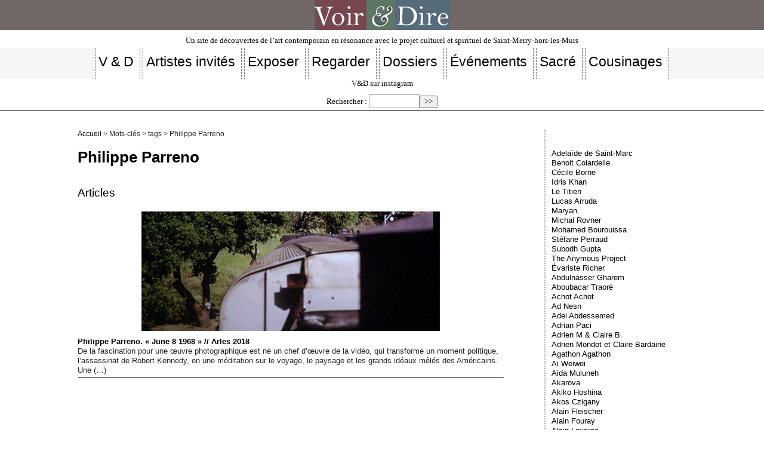

--- FILE ---
content_type: text/html; charset=utf-8
request_url: https://www.voir-et-dire.net/spip.php?page=mot&id_mot=471
body_size: 4403
content:

<!DOCTYPE html PUBLIC "-//W3C//DTD XHTML 1.0 Transitional//EN" "http://www.w3.org/TR/xhtml1/DTD/xhtml1-transitional.dtd">

<!--[if lt IE 7 ]> <html dir="ltr" lang="fr" xmlns="http://www.w3.org/1999/xhtml" xml:lang="fr" class="ltr fr no-js ie ie6"> <![endif]-->

<!--[if IE 7 ]> <html dir="ltr" lang="fr" xmlns="http://www.w3.org/1999/xhtml" xml:lang="fr" class="ltr fr no-js ie ie7"> <![endif]-->

<!--[if IE 8 ]> <html dir="ltr" lang="fr" xmlns="http://www.w3.org/1999/xhtml" xml:lang="fr" class="ltr fr no-js ie ie8"> <![endif]-->

<!--[if IE 9 ]> <html dir="ltr" lang="fr" xmlns="http://www.w3.org/1999/xhtml" xml:lang="fr" class="ltr fr no-js ie ie9"> <![endif]-->

<!--[if (gt IE 9)|!(IE)]><!--> <html dir="ltr" lang="fr" xmlns="http://www.w3.org/1999/xhtml" xml:lang="fr" class="ltr fr no-js"> <!--<![endif]-->

<head>

	<script type='text/javascript'>/*<![CDATA[*/(function(H){H.className=H.className.replace(/\bno-js\b/,'js')})(document.documentElement);/*]]>*/</script>

	<title>Philippe Parreno - Voir &amp; Dire</title>

	

	<link rel="canonical" href="https://www.voir-et-dire.net/?+-Philippe-Parreno-471-+" />

	<meta http-equiv="Content-Type" content="text/html; charset=utf-8" />

<meta name="viewport" content="width=device-width, initial-scale=1" />





<link rel="alternate" type="application/rss+xml" title="Syndiquer tout le site" href="spip.php?page=backend" />



   

<link rel="stylesheet" href="squelettes/css/reset.css" type="text/css" />

<link rel="stylesheet" href="squelettes/css/clear.css" type="text/css" />

<link rel="stylesheet" href="squelettes/css/font.css" type="text/css" />

<link rel="stylesheet" href="squelettes/css/links.css" type="text/css" />

<link rel="stylesheet" href="squelettes/css/typo.css" type="text/css" />

<link rel="stylesheet" href="squelettes/css/media.css" type="text/css" />

<link rel="stylesheet" href="squelettes/css/form.css" type="text/css" />



<link rel="stylesheet" href="squelettes/css/layout.css" type="text/css" />





<link rel="stylesheet" href="squelettes/css/spip.css" type="text/css" />

<script>
var mediabox_settings={"auto_detect":true,"ns":"box","tt_img":true,"sel_g":"#documents_portfolio a[type='image\/jpeg'],#documents_portfolio a[type='image\/png'],#documents_portfolio a[type='image\/gif']","sel_c":".mediabox","str_ssStart":"Diaporama","str_ssStop":"Arr\u00eater","str_cur":"{current}\/{total}","str_prev":"Pr\u00e9c\u00e9dent","str_next":"Suivant","str_close":"Fermer","str_loading":"Chargement\u2026","str_petc":"Taper \u2019Echap\u2019 pour fermer","str_dialTitDef":"Boite de dialogue","str_dialTitMed":"Affichage d\u2019un media","splash_url":"","lity":{"skin":"_simple-dark","maxWidth":"90%","maxHeight":"90%","minWidth":"400px","minHeight":"","slideshow_speed":"2500","opacite":"0.9","defaultCaptionState":"expanded"}};
</script>
<!-- insert_head_css -->
<link rel="stylesheet" href="plugins-dist/mediabox/lib/lity/lity.css?1764926070" type="text/css" media="all" />
<link rel="stylesheet" href="plugins-dist/mediabox/lity/css/lity.mediabox.css?1764926070" type="text/css" media="all" />
<link rel="stylesheet" href="plugins-dist/mediabox/lity/skins/_simple-dark/lity.css?1764926070" type="text/css" media="all" /><link rel='stylesheet' type='text/css' media='all' href='plugins-dist/porte_plume/css/barre_outils.css?1764926072' />
<link rel='stylesheet' type='text/css' media='all' href='local/cache-css/cssdyn-css_barre_outils_icones_css-629a944b.css?1765794491' />
<link rel="stylesheet" type="text/css" href="plugins/socialtags-4.1.0/socialtags.css?1765276815" media="all" />
<link rel="stylesheet" href="local/cache-css/cssdyn-css_nivoslider_css-0cd84c5e.css?1765794491" type="text/css" media="all" />
<link rel='stylesheet' href='squelettes/css/nuage.css' type='text/css' />

<!-- Debut CS -->
<link rel="stylesheet" href="local/couteau-suisse/header.css" type="text/css" media="all" />
<!-- Fin CS -->


<link rel="stylesheet" href="local/cache-css/cssdyn-css_responsive_nav_css-e49632c5.css?1765794491" type="text/css" />
<link rel="stylesheet" href="local/cache-css/cssdyn-css_responsive_nav_spip_css-19fc7073.css?1765794491" type="text/css" />
<link rel='stylesheet' type='text/css' media='all' href='plugins/image_responsive-v11.3.0/image_responsive.css'>

<link href="plugins/auto/player/v4.3.0/css/player.css?1747319844" rel="stylesheet" />





<link rel="stylesheet" href="squelettes/css/vd.css" type="text/css" />
<link rel="stylesheet" href="squelettes/css/nuage.css" type="text/css" />
<link rel="stylesheet" href="squelettes/css/pagination.css" type="text/css" />





<script src="prive/javascript/jquery.js?1764925040" type="text/javascript"></script>

<script src="prive/javascript/jquery.form.js?1764925040" type="text/javascript"></script>

<script src="prive/javascript/jquery.autosave.js?1764925040" type="text/javascript"></script>

<script src="prive/javascript/jquery.placeholder-label.js?1764925040" type="text/javascript"></script>

<script src="prive/javascript/ajaxCallback.js?1764925040" type="text/javascript"></script>

<script src="prive/javascript/js.cookie.js?1764925040" type="text/javascript"></script>
<!-- insert_head -->
<script src="plugins-dist/mediabox/lib/lity/lity.js?1764926070" type="text/javascript"></script>
<script src="plugins-dist/mediabox/lity/js/lity.mediabox.js?1764926070" type="text/javascript"></script>
<script src="plugins-dist/mediabox/javascript/spip.mediabox.js?1764926070" type="text/javascript"></script><script type='text/javascript' src='plugins-dist/porte_plume/javascript/jquery.markitup_pour_spip.js?1764926072'></script>
<script type='text/javascript' src='plugins-dist/porte_plume/javascript/jquery.previsu_spip.js?1764926072'></script>
<script type='text/javascript' src='local/cache-js/jsdyn-javascript_porte_plume_start_js-a5b4a82e.js?1765794491'></script>
<script type='text/javascript' src='prive/javascript/js.cookie.js?1764925040'></script>
<script src='local/cache-js/jsdyn-socialtags_js-809f82a1.js?1765794491' type='text/javascript'></script>

<!-- Debut CS -->
<script src="local/couteau-suisse/header.js" type="text/javascript"></script>
<!-- Fin CS -->


<script type="text/javascript" src="plugins/auto/responsivenav/v0.3.1/javascript/responsive-nav.js?1765277186"></script>
<script>/*<![CDATA[*/ ;jQuery(function(){ $(function(){ if ($("#nav").length) { var nav = responsiveNav("#nav",{jsClass: "js-responsivenav",label: "☰",insert: "after",animate: true,openPos: "static"}); } }); }); /*]]>*/ </script><script>htactif=0;document.createElement('picture'); var image_responsive_retina_hq = 0;</script><script>image_responsive_retina_hq = 1;</script>
<script type='text/javascript' src='plugins/image_responsive-v11.3.0/javascript/rAF.js'></script>
<script type='text/javascript' src='plugins/image_responsive-v11.3.0/javascript/jquery.smartresize.js'></script>
<script type='text/javascript' src='plugins/image_responsive-v11.3.0/javascript/image_responsive.js'></script>
		<script type='text/javascript' src='plugins/image_responsive-v11.3.0/javascript/picturefill.js'></script>











<meta name="generator" content="SPIP 4.4.7" />
	

	<link rel="alternate" type="application/rss+xml" title="Philippe Parreno" href="spip.php?page=backend&amp;id_mot=471" />

</head>



<body class="pas_surlignable page_mot">

	<center> <a href="index.php">
<div class="spip_logo">
    <img
	src="IMG/logo/siteon50.jpg?1765306517"
	class="spip_logo"
	width="228"
	height="50"
	alt=""/>
    </div>

</a> </center><p class="slogan">                        Un site de découvertes de l&#8217;art contemporain en résonance avec le projet culturel et spirituel de Saint-Merry-hors-les-Murs</p> 

<nav class="nav clearfix" id="nav" role="navigation">
	<ul>
		
		<li class="nav-item  first"><a href="./?-V-D-"><h2>V &amp; D</h2></a></li>
		
		<li class="nav-item"><a href="./?-Artistes-invites-"><h2>Artistes invités</h2></a></li>
		
		<li class="nav-item"><a href="./?-Exposer-"><h2>Exposer</h2></a></li>
		
		<li class="nav-item"><a href="./?-Regarder-"><h2>Regarder</h2></a></li>
		
		<li class="nav-item"><a href="./?-Dossiers-"><h2>Dossiers</h2></a></li>
		
		<li class="nav-item"><a href="./?-Evenements-"><h2>Événements </h2></a></li>
		
		<li class="nav-item"><a href="./?-Sacre-"><h2>Sacré</h2></a></li>
		
		<li class="nav-item  last"><a href="./?-Cousinages-"><h2>Cousinages</h2></a></li>
		
	</ul>
</nav>

<ul class="inline"></ul><a href="https://www.instagram.com/voiretdire/?r=nametag" target="_blank">V&D sur instagram</a> <div class="formulaire_spip formulaire_recherche" id="formulaire_recherche">
<form action="spip.php?page=recherche" method="get"><div>
	<input name="page" value="recherche" type="hidden"
>
	
	<label for="recherche">Rechercher :</label>
	<input type="search" class="search text" size="10" name="recherche" id="recherche" accesskey="4" autocapitalize="off" autocorrect="off"
	/><input type="submit" class="submit" value="&gt;&gt;" title="Rechercher" />
</div></form>
</div>
</ul><hr>
<body class="pas_surlignable page_article">

<div class="page">



	<div class="main">

		

		<div class="wrapper">

		<div class="content" id="content">

			<p class="arbo"><a href="https://voir-et-dire.net/">Accueil</a> &gt; Mots-clés &gt; tags &gt; Philippe Parreno</p>

	

			<div class="cartouche">

				

				<h1 class="surlignable">Philippe Parreno</h1>

			</div>

	

			

	

			

			

			<div class="menu menu_articles">

				<a id='pagination_articles' class='pagination_ancre'></a>

				<h2>Articles</h2>

				<ul>

					

					<li dir="ltr" class="hentry clearfix text-left">

						<strong><a href="./?Philippe-Parreno-June-8-1968-Arles-2018"><img
	src="local/cache-vignettes/L500xH200/arton402-5c7aa.jpg?1765790329" class='spip_logo' width='500' height='200'
	alt="" /> Philippe Parreno. &#171;&nbsp;June 8 1968&nbsp;&#187; // Arles 2018</a></strong>

                        <br />



						<div class="introduction entry-content">De la fascination pour une œuvre photographique est né un chef d’œuvre de la vidéo, qui transforme un moment politique, l’assassinat de Robert Kennedy, en une méditation sur le voyage, le paysage et les grands idéaux mêlés des Américains. Une&nbsp;(…)</div>

                        <hr />



					</li>

					

				</ul>

				

			</div>

			

	

			

			

	

			

			

	

			

			

	

			

			

	

			

	

		</div><!--.content-->

		</div><!--.wrapper-->

	

		<div class="aside">

	

			<p>&nbsp;&nbsp;</p>
			

			

			

			<div class="menu">

				<a id='pagination_mots_freres' class='pagination_ancre'></a>

				<ul>

					

					<li><a href="./?+-Adelaide-de-Saint-Marc-+"> Adelaïde de Saint-Marc</a></li>

					

					<li><a href="./?+-Colardelle-+"> Benoit Colardelle</a></li>

					

					<li><a href="./?+-Cecile-Borne-+"> Cécile Borne</a></li>

					

					<li><a href="./?+-Idris-Khan-+"> Idris Khan </a></li>

					

					<li><a href="./?+-Le-Titien-+"> Le Titien</a></li>

					

					<li><a href="./?+-Lucas-Arruda-+"> Lucas Arruda </a></li>

					

					<li><a href="./?+-Maryan-+"> Maryan</a></li>

					

					<li><a href="./?+-Michal-Rovner-+"> Michal Rovner</a></li>

					

					<li><a href="./?+-Mohamed-Bourouissa-+"> Mohamed Bourouissa</a></li>

					

					<li><a href="./?+-Stefane-Perraud-+"> Stéfane Perraud</a></li>

					

					<li><a href="./?+-Subodh-Gupta-+"> Subodh Gupta</a></li>

					

					<li><a href="./?+-The-Anymous-Project-+"> The Anymous Project</a></li>

					

					<li><a href="./?+-Evariste-Richer-+"> Évariste Richer</a></li>

					

					<li><a href="./?+-Abdulnasser-Gharem-+">Abdulnasser Gharem</a></li>

					

					<li><a href="./?+-Aboubacar-Traore-+">Aboubacar Traoré</a></li>

					

					<li><a href="./?+-Achot-Achot-+">Achot Achot</a></li>

					

					<li><a href="./?+-Ad-Nesn-+">Ad Nesn</a></li>

					

					<li><a href="./?+-Adel-Abdessemed-+">Adel Abdessemed</a></li>

					

					<li><a href="./?+-Adrian-Paci-+">Adrian Paci</a></li>

					

					<li><a href="./?+-Adrien-M-Claire-B-+">Adrien M &amp; Claire B.</a></li>

					

					<li><a href="./?+-Adrien-Mondot-et-Claire-Bardaine-+">Adrien Mondot et Claire Bardaine</a></li>

					

					<li><a href="./?+-Agathon-Agathon-+">Agathon Agathon</a></li>

					

					<li><a href="./?+-Ai-Weiwei-+">Ai Weiwei</a></li>

					

					<li><a href="./?+-Aida-Muluneh-+">Aida Muluneh</a></li>

					

					<li><a href="./?+-Akarova-+">Akarova</a></li>

					

					<li><a href="./?+-Akiko-Hoshina-+">Akiko Hoshina</a></li>

					

					<li><a href="./?+-Akos-Czigany-+">Akos Czigany</a></li>

					

					<li><a href="./?+-Alain-Fleischer-+">Alain Fleischer</a></li>

					

					<li><a href="./?+-Alain-Fouray-+">Alain Fouray</a></li>

					

					<li><a href="./?+-Alain-Laverne-+">Alain Laverne</a></li>

					

					<li><a href="./?+-Alain-Volut-+">Alain Volut</a></li>

					

					<li><a href="./?+-Alba-D-Urbano-+">Alba D’Urbano</a></li>

					

					<li><a href="./?+-Alejandro-Tobon-+">Alejandro Tobon</a></li>

					

					<li><a href="./?+-Alex-Jordan-+">Alex Jordan</a></li>

					

					<li><a href="./?+-Alexander-Zhyvotkov-+">Alexander Zhyvotkov</a></li>

					

				</ul>

				<p class="pagination"><ul class="pagination-items pagination_page">
		

		<li class="pagination-item on active"><span class="pagination-item-label on" aria-label='Aller &#224; la page 1 (Page actuelle)'>1</span></li>
		<li class="pagination-item"><a href='spip.php?page=mot&amp;id_mot=471&amp;debut_mots_freres=35#pagination_mots_freres' class='pagination-item-label lien_pagination' rel='nofollow' aria-label='Aller &#224; la page 2'>2</a></li>
		<li class="pagination-item"><a href='spip.php?page=mot&amp;id_mot=471&amp;debut_mots_freres=70#pagination_mots_freres' class='pagination-item-label lien_pagination' rel='nofollow' aria-label='Aller &#224; la page 3'>3</a></li>
		<li class="pagination-item"><a href='spip.php?page=mot&amp;id_mot=471&amp;debut_mots_freres=105#pagination_mots_freres' class='pagination-item-label lien_pagination' rel='nofollow' aria-label='Aller &#224; la page 4'>4</a></li>
		<li class="pagination-item"><a href='spip.php?page=mot&amp;id_mot=471&amp;debut_mots_freres=140#pagination_mots_freres' class='pagination-item-label lien_pagination' rel='nofollow' aria-label='Aller &#224; la page 5'>5</a></li>
		<li class="pagination-item"><a href='spip.php?page=mot&amp;id_mot=471&amp;debut_mots_freres=175#pagination_mots_freres' class='pagination-item-label lien_pagination' rel='nofollow' aria-label='Aller &#224; la page 6'>6</a></li>
		<li class="pagination-item"><a href='spip.php?page=mot&amp;id_mot=471&amp;debut_mots_freres=210#pagination_mots_freres' class='pagination-item-label lien_pagination' rel='nofollow' aria-label='Aller &#224; la page 7'>7</a></li>
		<li class="pagination-item"><a href='spip.php?page=mot&amp;id_mot=471&amp;debut_mots_freres=245#pagination_mots_freres' class='pagination-item-label lien_pagination' rel='nofollow' aria-label='Aller &#224; la page 8'>8</a></li>
		<li class="pagination-item"><a href='spip.php?page=mot&amp;id_mot=471&amp;debut_mots_freres=280#pagination_mots_freres' class='pagination-item-label lien_pagination' rel='nofollow' aria-label='Aller &#224; la page 9'>9</a></li>
		

		 <li class="pagination-item tbc disabled"><span class="pagination-item-label">…</span></li>
		<li class="pagination-item"><a
		  href="spip.php?page=mot&amp;id_mot=471&amp;debut_mots_freres=665#pagination_mots_freres"
		  class="pagination-item-label lien_pagination" aria-label="Aller &#224; la derni&#232;re page"
		  rel="nofollow">20</a></li>

		
	</ul></p>

			</div>

			

	

			

		</div><!--.aside-->

		</div><!--.main-->







</div><!--.page-->

<div class="footer clearfix"> 

	<p class="colophon">

  <br>

		 2009 - 2026 Voir &amp; Dire

		<br /><a rel="contents" href="spip.php?page=plan" class="first">Plan du site</a>

		  | <a href="spip.php?page=login&amp;url=spip.php%3Fpage%3Dmot%26amp%3Bid_mot%3D471" rel="nofollow" class='login_modal'>Se connecter</a> | 

		<a rel="nofollow" href="spip.php?page=contact">Contact/Info/</a> |  |

		<a href="spip.php?page=backend" rel="alternate" title="Syndiquer tout le site" class="last">RSS&nbsp;2.0</a>

	</p>

</div>
</body>

</html>





--- FILE ---
content_type: text/css
request_url: https://www.voir-et-dire.net/local/cache-css/cssdyn-css_responsive_nav_spip_css-19fc7073.css?1765794491
body_size: 383
content:
/* #PRODUIRE{fond=css/responsive-nav.spip.css}
   md5:17ecc45deddaf8015266439a413dba53 */
a.nav-toggle {text-align:center;font-size:1.2em;}
#nav {border-top:0;}
#nav ul li {text-align:center;}



@media screen and (min-width: 40em) {
	.nav-collapse ul li.nav-item {display:inline;} /* Pour SPIP 3.1 dist */
	.nav-collapse ul.menu-items li.item {width:auto;} /* Pour ZDist V1 + V2 */
}

@media screen and (max-width: 40em) {
	a.nav-toggle {display:block;}
	#nav ul {display:block;}
	#nav ul li a {float:none;}  /* Pour SPIP 3.0 dist */
	#nav ul.menu-items {float:none;overflow:hidden;}  /* Pour ZDist V2 */
}

  
@media screen and (max-width: 40em) {
	a.nav-toggle:link, a.nav-toggle:focus {height:30px;color:transparent  !important;text-align:center;background:url('https://www.voir-et-dire.net/plugins/auto/responsivenav/v0.3.1/images/menu-burger.svg') transparent top center no-repeat !important;background-size:30px 60px  !important;}
	a.nav-toggle.active, a.nav-toggle.active:focus {background-position: bottom center !important;}
}
